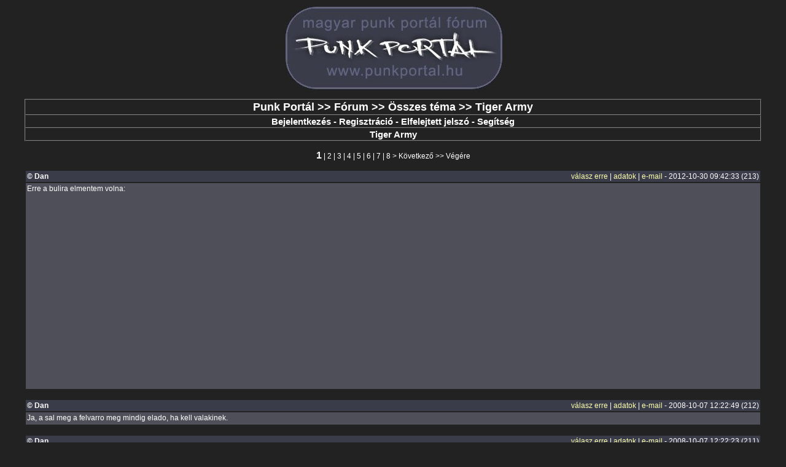

--- FILE ---
content_type: text/html; charset=ISO-8859-2
request_url: https://punkportal.hu/forum/forum.php?id=punkportal&cat=all&topic=544&page=1
body_size: 29863
content:
<html>
<head>
 <link rel="StyleSheet" href="forum.css" type="text/css">
 <title>Punk Portál - fórum</title>
 <script language="Javascript">
  function sendmail (id) {
    window.open('email.php?id=punkportal&topicid=544&toid='+id,'_blank','width=500,height=300');
    return false;
  }
  function replyto (id) {
    document.newcomment.reply.value=id;
    document.newcomment.text.focus();
    scrollTo(0,200);
    return false;
  }
 </script>
</head>
<body><center>
<a href=http://www.punkportal.hu><img src=http://www.punkportal.hu/forum/forumlogo01.jpg border=0></a><br><br>
 <table border=1 cellspacing=0 width=95%>
  <tr><td align=center class=header1><a href="http://www.punkportal.hu/">Punk Portál</a> &gt;&gt; <a href="forum.php?id=punkportal">Fórum</a> &gt;&gt; <a href="forum.php?id=punkportal&cat=all">Összes téma</a> &gt;&gt; Tiger Army</td></tr>
  <tr><td align=center class=header2><a href="login.php?id=punkportal">Bejelentkezés</a> - <a href="reg.php?id=punkportal">Regisztráció</a> - <a href="lostpass.php?id=punkportal">Elfelejtett jelszó</a> - <a href="help.php?id=punkportal">Segítség</a></td></tr>
  <tr><td align=center class=header2>Tiger Army</td></tr>
 </table>
 <br>
<font style="font-size: 16px; font-weight: bolder;">1</font> | <a href="forum.php?id=punkportal&cat=all&topic=544&page=2">2</a> | <a href="forum.php?id=punkportal&cat=all&topic=544&page=3">3</a> | <a href="forum.php?id=punkportal&cat=all&topic=544&page=4">4</a> | <a href="forum.php?id=punkportal&cat=all&topic=544&page=5">5</a> | <a href="forum.php?id=punkportal&cat=all&topic=544&page=6">6</a> | <a href="forum.php?id=punkportal&cat=all&topic=544&page=7">7</a> | <a href="forum.php?id=punkportal&cat=all&topic=544&page=8">8</a> &gt <a href="forum.php?id=punkportal&cat=all&topic=544&page=2">Következő</a> &gt;&gt; <a href="forum.php?id=punkportal&cat=all&topic=544&page=8">Végére</a><br><br>

 <a name="cmt213"></a>
 <table border=0 width=95%>
  <tr><td class=listhead><table width=100% cellspacing=0><tr><td><b>&copy Dan</b></td><td align=right><a href="#newcmt" onClick="return replyto(213);" class="link1">válasz erre</a> | <a href="#" onClick="window.open('userdata.php?id=punkportal&userid=23','_blank','width=500,height=300,scrollbars=yes'); return false;" class="link1">adatok</a> | <a href="#" onClick="return sendmail('213');" class="link1">e-mail</a> - 2012-10-30 09:42:33 (213)</td></tr></table></td></tr>
  <tr><td class=listbody><table width=100% cellspacing=0><tr><td>Erre a bulira elmentem volna:<br />
<iframe width="420" height="315" src="http://www.youtube.com/embed/qbC0IC1b_kk" frameborder="0" allowfullscreen></iframe></td></tr><tr><td class=replied align=right>

  </td></tr></table></td></tr>

 </table>
 <br>

 <a name="cmt212"></a>
 <table border=0 width=95%>
  <tr><td class=listhead><table width=100% cellspacing=0><tr><td><b>&copy Dan</b></td><td align=right><a href="#newcmt" onClick="return replyto(212);" class="link1">válasz erre</a> | <a href="#" onClick="window.open('userdata.php?id=punkportal&userid=23','_blank','width=500,height=300,scrollbars=yes'); return false;" class="link1">adatok</a> | <a href="#" onClick="return sendmail('212');" class="link1">e-mail</a> - 2008-10-07 12:22:49 (212)</td></tr></table></td></tr>
  <tr><td class=listbody><table width=100% cellspacing=0><tr><td>Ja, a sal meg a felvarro meg mindig elado, ha kell valakinek.</td></tr><tr><td class=replied align=right>

  </td></tr></table></td></tr>

 </table>
 <br>

 <a name="cmt211"></a>
 <table border=0 width=95%>
  <tr><td class=listhead><table width=100% cellspacing=0><tr><td><b>&copy Dan</b></td><td align=right><a href="#newcmt" onClick="return replyto(211);" class="link1">válasz erre</a> | <a href="#" onClick="window.open('userdata.php?id=punkportal&userid=23','_blank','width=500,height=300,scrollbars=yes'); return false;" class="link1">adatok</a> | <a href="#" onClick="return sendmail('211');" class="link1">e-mail</a> - 2008-10-07 12:22:23 (211)</td></tr></table></td></tr>
  <tr><td class=listbody><table width=100% cellspacing=0><tr><td>Hat sokkal. De a TA koncert tenyleg nagy csalodas volt.</td></tr><tr><td class=replied align=right>
   <a href="#cmt209">[előzmény (209)]</a>

  </td></tr></table></td></tr>

 </table>
 <br>

 <a name="cmt210"></a>
 <table border=0 width=95%>
  <tr><td class=listhead><table width=100% cellspacing=0><tr><td><b>&copy demented74</b></td><td align=right><a href="#newcmt" onClick="return replyto(210);" class="link1">válasz erre</a> | <a href="#" onClick="window.open('userdata.php?id=punkportal&userid=7302','_blank','width=500,height=300,scrollbars=yes'); return false;" class="link1">adatok</a> | <a href="#" onClick="return sendmail('210');" class="link1">e-mail</a> - 2008-10-07 10:57:02 (210)</td></tr></table></td></tr>
  <tr><td class=listbody><table width=100% cellspacing=0><tr><td>igazából ezek a számok semmivel sem rosszabbak, mint egy átlag powerpop zenekar mtv-n futó számai. profi hangszerelés, igényes kivitelezés, de az én ízlésemnek nagyon nyálas és kommerciális<br />
<br />
attól meg, h nagybőgő van benne, még nem lesz psychobilly, persze ettől még lehetne jó is, de ezt a típusú zenét psychobilly címszó alatt futtatni legalábbis megmosolyogtató</td></tr><tr><td class=replied align=right>

  </td></tr></table></td></tr>

 </table>
 <br>

 <a name="cmt209"></a>
 <table border=0 width=95%>
  <tr><td class=listhead><table width=100% cellspacing=0><tr><td><b>&copy Night_Of_Fire</b></td><td align=right><a href="#newcmt" onClick="return replyto(209);" class="link1">válasz erre</a> | <a href="#" onClick="window.open('userdata.php?id=punkportal&userid=7608','_blank','width=500,height=300,scrollbars=yes'); return false;" class="link1">adatok</a> | <a href="#" onClick="return sendmail('209');" class="link1">e-mail</a> - 2008-10-06 22:01:29 (209)</td></tr></table></td></tr>
  <tr><td class=listbody><table width=100% cellspacing=0><tr><td>neked minden zenekarral van valami bajod? :)</td></tr><tr><td class=replied align=right>
   <a href="#cmt207">[előzmény (207)]</a>

  </td></tr></table></td></tr>

 </table>
 <br>

 <a name="cmt208"></a>
 <table border=0 width=95%>
  <tr><td class=listhead><table width=100% cellspacing=0><tr><td><b>&copy Dan</b></td><td align=right><a href="#newcmt" onClick="return replyto(208);" class="link1">válasz erre</a> | <a href="#" onClick="window.open('userdata.php?id=punkportal&userid=23','_blank','width=500,height=300,scrollbars=yes'); return false;" class="link1">adatok</a> | <a href="#" onClick="return sendmail('208');" class="link1">e-mail</a> - 2008-10-06 21:49:04 (208)</td></tr></table></td></tr>
  <tr><td class=listbody><table width=100% cellspacing=0><tr><td>We've just added a brand new song to our player, check it out now at our profile! <br />
<br />
Tiger Army in Anaheim this month, Nick 13 on Loveline Tuesday night, Adam Carson returning for one show, check out the new blogs!<br />
<br />
About the new song, ON OUR PLAYER NOW:<br />
In the summer of 2007, Tiger Army was asked to participate in an album of covers of The Nightmare Before Christmas soundtrack. The band covered "Oogie Boogie's Song." Sadly, the record company opted not to include it on the physical release of the album. Even more sadly, this track would be the band's last work with the late Jerry Finn, the amazing producer who helmed Music From Regions Beyond. <br />
<br />
The only good news is you can now hear this track for yourself, it's downloadable as a single, .99 cent track from Itunes HERE -- scroll down to Track 21 and click "Buy Song." <br />
<br />
Beware, our song is NOT on the actual Nightmare Revisted CD to our knowledge, despite early tracklistings from the record company that still pop up all over the internet. There was a lot of hassle involved with the making of this track, but we're happy that it gave us another chance to work with Jerry and we're proud of the results -- you should check it out.</td></tr><tr><td class=replied align=right>

  </td></tr></table></td></tr>

 </table>
 <br>

 <a name="cmt207"></a>
 <table border=0 width=95%>
  <tr><td class=listhead><table width=100% cellspacing=0><tr><td><b>&copy Dan</b></td><td align=right><a href="#newcmt" onClick="return replyto(207);" class="link1">válasz erre</a> | <a href="#" onClick="window.open('userdata.php?id=punkportal&userid=23','_blank','width=500,height=300,scrollbars=yes'); return false;" class="link1">adatok</a> | <a href="#" onClick="return sendmail('207');" class="link1">e-mail</a> - 2008-04-16 10:56:26 (207)</td></tr></table></td></tr>
  <tr><td class=listbody><table width=100% cellspacing=0><tr><td>Nem megyek tobbet Tiger Army-ra! Bekaphatjak! Nem akarsz salat venni?</td></tr><tr><td class=replied align=right>
   <a href="#cmt206">[előzmény (206)]</a>

  </td></tr></table></td></tr>

 </table>
 <br>

 <a name="cmt206"></a>
 <table border=0 width=95%>
  <tr><td class=listhead><table width=100% cellspacing=0><tr><td><b>&copy sue</b></td><td align=right><a href="#newcmt" onClick="return replyto(206);" class="link1">válasz erre</a> | <a href="#" onClick="window.open('userdata.php?id=punkportal&userid=8922','_blank','width=500,height=300,scrollbars=yes'); return false;" class="link1">adatok</a> | <a href="#" onClick="return sendmail('206');" class="link1">e-mail</a> - 2008-04-16 06:18:10 (206)</td></tr></table></td></tr>
  <tr><td class=listbody><table width=100% cellspacing=0><tr><td>nekem tetszett nagyon bécsben a buli, csak sokat kellett rájuk várni és nem játszottak túl sokat.<br />
de <br />
TIGER ARMY NEVER DIE!!!! ezt jobb ha tudod Dan!!!!:)))<br />
és jobb, ha felkötöd a gatyádat, mert legközelebb veled megyek TA koncertre:D<br />
puszi te kis méregzsák:)))))</td></tr><tr><td class=replied align=right>

  </td></tr></table></td></tr>

 </table>
 <br>

 <a name="cmt205"></a>
 <table border=0 width=95%>
  <tr><td class=listhead><table width=100% cellspacing=0><tr><td><b>&copy </b></td><td align=right><a href="#newcmt" onClick="return replyto(205);" class="link1">válasz erre</a> | <a href="#" onClick="window.open('userdata.php?id=punkportal&userid=28','_blank','width=500,height=300,scrollbars=yes'); return false;" class="link1">adatok</a> | <a href="#" onClick="return sendmail('205');" class="link1">e-mail</a> - 2008-04-16 05:54:36 (205)</td></tr></table></td></tr>
  <tr><td class=listbody><table width=100% cellspacing=0><tr><td>Lehet, hogy nem a "nyálas" a legmegfelelőbb jelző, mindenesetre ugyanaz a kategória, mint a Horrorpops. A punkban van Green Day, a psychoban meg Tiger Army, hogy legyen mire sikongatni.</td></tr><tr><td class=replied align=right>
   <a href="#cmt189">[előzmény (189)]</a>

  </td></tr></table></td></tr>

 </table>
 <br>

 <a name="cmt204"></a>
 <table border=0 width=95%>
  <tr><td class=listhead><table width=100% cellspacing=0><tr><td><b>&copy Szabolcs</b></td><td align=right><a href="#newcmt" onClick="return replyto(204);" class="link1">válasz erre</a> | <a href="#" onClick="window.open('userdata.php?id=punkportal&userid=4640','_blank','width=500,height=300,scrollbars=yes'); return false;" class="link1">adatok</a> | <a href="#" onClick="return sendmail('204');" class="link1">e-mail</a> - 2008-04-15 12:10:43 (204)</td></tr></table></td></tr>
  <tr><td class=listbody><table width=100% cellspacing=0><tr><td>a satanicon télleg vicc volt az egész zenekar. meg is érdemelték a dobálást.</td></tr><tr><td class=replied align=right>
   <a href="#cmt199">[előzmény (199)]</a>

  </td></tr></table></td></tr>

 </table>
 <br>

 <a name="cmt203"></a>
 <table border=0 width=95%>
  <tr><td class=listhead><table width=100% cellspacing=0><tr><td><b>&copy sick boy</b></td><td align=right><a href="#newcmt" onClick="return replyto(203);" class="link1">válasz erre</a> | <a href="#" onClick="window.open('userdata.php?id=punkportal&userid=57','_blank','width=500,height=300,scrollbars=yes'); return false;" class="link1">adatok</a> | <a href="#" onClick="return sendmail('203');" class="link1">e-mail</a> - 2008-04-15 09:55:23 (203)</td></tr></table></td></tr>
  <tr><td class=listbody><table width=100% cellspacing=0><tr><td>nem jobb, mivel a bécsi buli nagyon fasza volt...a Groezrock-osat annyiban überelte, hogy nem fesztiválos fellépés volt, hanem klubbuli</td></tr><tr><td class=replied align=right>
   <a href="#cmt200">[előzmény (200)]</a>

  </td></tr></table></td></tr>

 </table>
 <br>

 <a name="cmt202"></a>
 <table border=0 width=95%>
  <tr><td class=listhead><table width=100% cellspacing=0><tr><td><b>&copy jpunk</b></td><td align=right><a href="#newcmt" onClick="return replyto(202);" class="link1">válasz erre</a> | <a href="#" onClick="window.open('userdata.php?id=punkportal&userid=2347','_blank','width=500,height=300,scrollbars=yes'); return false;" class="link1">adatok</a> | <a href="#" onClick="return sendmail('202');" class="link1">e-mail</a> - 2008-04-15 00:09:31 (202)</td></tr></table></td></tr>
  <tr><td class=listbody><table width=100% cellspacing=0><tr><td>áh az a 20euro kb egy bécsi koncert ára:) De megkérdezem egyik ismerösömet hátha rákap erre a sálra.</td></tr><tr><td class=replied align=right>
   <a href="#cmt201">[előzmény (201)]</a>

  </td></tr></table></td></tr>

 </table>
 <br>

 <a name="cmt201"></a>
 <table border=0 width=95%>
  <tr><td class=listhead><table width=100% cellspacing=0><tr><td><b>&copy Dan</b></td><td align=right><a href="#newcmt" onClick="return replyto(201);" class="link1">válasz erre</a> | <a href="#" onClick="window.open('userdata.php?id=punkportal&userid=23','_blank','width=500,height=300,scrollbars=yes'); return false;" class="link1">adatok</a> | <a href="#" onClick="return sendmail('201');" class="link1">e-mail</a> - 2008-04-14 23:46:16 (201)</td></tr></table></td></tr>
  <tr><td class=listbody><table width=100% cellspacing=0><tr><td>Es salat nem akarsz venni? :)</td></tr><tr><td class=replied align=right>
   <a href="#cmt200">[előzmény (200)]</a>

  </td></tr></table></td></tr>

 </table>
 <br>

 <a name="cmt200"></a>
 <table border=0 width=95%>
  <tr><td class=listhead><table width=100% cellspacing=0><tr><td><b>&copy jpunk</b></td><td align=right><a href="#newcmt" onClick="return replyto(200);" class="link1">válasz erre</a> | <a href="#" onClick="window.open('userdata.php?id=punkportal&userid=2347','_blank','width=500,height=300,scrollbars=yes'); return false;" class="link1">adatok</a> | <a href="#" onClick="return sendmail('200');" class="link1">e-mail</a> - 2008-04-14 23:07:51 (200)</td></tr></table></td></tr>
  <tr><td class=listbody><table width=100% cellspacing=0><tr><td>Heh ez igy elég gáz lehetett a leirtak alapján. Akkor lehet jobb is hogy nem tudtam kimenni a bécsi koncertre se. Legalább valamennyire még pozitiv maradt a zenekar a szememben mert viszont tavaly groezrockon jó bulit csináltak.</td></tr><tr><td class=replied align=right>
   <a href="#cmt199">[előzmény (199)]</a>

  </td></tr></table></td></tr>

 </table>
 <br>

 <a name="cmt199"></a>
 <table border=0 width=95%>
  <tr><td class=listhead><table width=100% cellspacing=0><tr><td><b>&copy Dan</b></td><td align=right><a href="#newcmt" onClick="return replyto(199);" class="link1">válasz erre</a> | <a href="#" onClick="window.open('userdata.php?id=punkportal&userid=23','_blank','width=500,height=300,scrollbars=yes'); return false;" class="link1">adatok</a> | <a href="#" onClick="return sendmail('199');" class="link1">e-mail</a> - 2008-04-14 22:47:00 (199)</td></tr></table></td></tr>
  <tr><td class=listbody><table width=100% cellspacing=0><tr><td>A nemet buli volt szar, lasd koncertelmenyek topic! A buli elott megvettem a cuccot, de most mar nem hordanam szivesen.</td></tr><tr><td class=replied align=right>
   <a href="#cmt198">[előzmény (198)]</a>

  </td></tr></table></td></tr>

 </table>
 <br>

 <a name="cmt198"></a>
 <table border=0 width=95%>
  <tr><td class=listhead><table width=100% cellspacing=0><tr><td><b>&copy jpunk</b></td><td align=right><a href="#newcmt" onClick="return replyto(198);" class="link1">válasz erre</a> | <a href="#" onClick="window.open('userdata.php?id=punkportal&userid=2347','_blank','width=500,height=300,scrollbars=yes'); return false;" class="link1">adatok</a> | <a href="#" onClick="return sendmail('198');" class="link1">e-mail</a> - 2008-04-14 22:43:13 (198)</td></tr></table></td></tr>
  <tr><td class=listbody><table width=100% cellspacing=0><tr><td>enyire szar volt a bécsi koncert?</td></tr><tr><td class=replied align=right>
   <a href="#cmt197">[előzmény (197)]</a>

  </td></tr></table></td></tr>

 </table>
 <br>

 <a name="cmt197"></a>
 <table border=0 width=95%>
  <tr><td class=listhead><table width=100% cellspacing=0><tr><td><b>&copy Dan</b></td><td align=right><a href="#newcmt" onClick="return replyto(197);" class="link1">válasz erre</a> | <a href="#" onClick="window.open('userdata.php?id=punkportal&userid=23','_blank','width=500,height=300,scrollbars=yes'); return false;" class="link1">adatok</a> | <a href="#" onClick="return sendmail('197');" class="link1">e-mail</a> - 2008-04-14 22:09:02 (197)</td></tr></table></td></tr>
  <tr><td class=listbody><table width=100% cellspacing=0><tr><td>Csudajo vadi uj Tiger Army merch elado zenekarbol tortent kiabrandulas miatt!<br />
<br />
Sal - 20 EUR, meg Bob is orul neki!<br />
<img src=http://kepfeltoltes.hu/080414/IMG_0347_resize_www.kepfeltoltes.hu_.jpg><br />
<br />
Felvarro - 5 EUR, ezzel lehetsz ultravagany psychos!<br />
<img src=http://kepfeltoltes.hu/080414/IMG_0349_resize_www.kepfeltoltes.hu_.jpg></td></tr><tr><td class=replied align=right>

  </td></tr></table></td></tr>

 </table>
 <br>

 <a name="cmt196"></a>
 <table border=0 width=95%>
  <tr><td class=listhead><table width=100% cellspacing=0><tr><td><b>&copy Punker</b></td><td align=right><a href="#newcmt" onClick="return replyto(196);" class="link1">válasz erre</a> | <a href="#" onClick="window.open('userdata.php?id=punkportal&userid=180','_blank','width=500,height=300,scrollbars=yes'); return false;" class="link1">adatok</a> | <a href="#" onClick="return sendmail('196');" class="link1">e-mail</a> - 2008-04-08 17:14:49 (196)</td></tr></table></td></tr>
  <tr><td class=listbody><table width=100% cellspacing=0><tr><td>akkor nem semmi utatok lehetett. elmentem a hugomhoz és ott aludtam nála. délután 1-kor meg elindultam haza.</td></tr><tr><td class=replied align=right>
   <a href="#cmt192">[előzmény (192)]</a>

  </td></tr></table></td></tr>

 </table>
 <br>

 <a name="cmt195"></a>
 <table border=0 width=95%>
  <tr><td class=listhead><table width=100% cellspacing=0><tr><td><b>&copy Everts</b></td><td align=right><a href="#newcmt" onClick="return replyto(195);" class="link1">válasz erre</a> | <a href="#" onClick="window.open('userdata.php?id=punkportal&userid=109','_blank','width=500,height=300,scrollbars=yes'); return false;" class="link1">adatok</a> | <a href="#" onClick="return sendmail('195');" class="link1">e-mail</a> - 2008-04-08 15:10:34 (195)</td></tr></table></td></tr>
  <tr><td class=listbody><table width=100% cellspacing=0><tr><td>jó volt látni őket...<br />
</td></tr><tr><td class=replied align=right>

  </td></tr></table></td></tr>

 </table>
 <br>

 <a name="cmt194"></a>
 <table border=0 width=95%>
  <tr><td class=listhead><table width=100% cellspacing=0><tr><td><b>&copy zsoc_</b></td><td align=right><a href="#newcmt" onClick="return replyto(194);" class="link1">válasz erre</a> | <a href="#" onClick="window.open('userdata.php?id=punkportal&userid=629','_blank','width=500,height=300,scrollbars=yes'); return false;" class="link1">adatok</a> | <a href="#" onClick="return sendmail('194');" class="link1">e-mail</a> - 2008-04-08 10:26:11 (194)</td></tr></table></td></tr>
  <tr><td class=listbody><table width=100% cellspacing=0><tr><td>igaz, van más lehetőség is, de ez indult leghamarabb és másik útvonalon se értünk volna hamarabb haza ráadásul már rohadtul nemvolt kedvünk várakozni :)</td></tr><tr><td class=replied align=right>
   <a href="#cmt193">[előzmény (193)]</a>

  </td></tr></table></td></tr>

 </table>
 <br>

 <a name="cmt193"></a>
 <table border=0 width=95%>
  <tr><td class=listhead><table width=100% cellspacing=0><tr><td><b>&copy Darkhalf</b></td><td align=right><a href="#newcmt" onClick="return replyto(193);" class="link1">válasz erre</a> | <a href="#" onClick="window.open('userdata.php?id=punkportal&userid=6439','_blank','width=500,height=300,scrollbars=yes'); return false;" class="link1">adatok</a> | <a href="#" onClick="return sendmail('193');" class="link1">e-mail</a> - 2008-04-08 10:23:24 (193)</td></tr></table></td></tr>
  <tr><td class=listbody><table width=100% cellspacing=0><tr><td>van egri átszállási lehetőség is ;)</td></tr><tr><td class=replied align=right>
   <a href="#cmt191">[előzmény (191)]</a>

  </td></tr></table></td></tr>

 </table>
 <br>

 <a name="cmt192"></a>
 <table border=0 width=95%>
  <tr><td class=listhead><table width=100% cellspacing=0><tr><td><b>&copy zsoc_</b></td><td align=right><a href="#newcmt" onClick="return replyto(192);" class="link1">válasz erre</a> | <a href="#" onClick="window.open('userdata.php?id=punkportal&userid=629','_blank','width=500,height=300,scrollbars=yes'); return false;" class="link1">adatok</a> | <a href="#" onClick="return sendmail('192');" class="link1">e-mail</a> - 2008-04-08 10:19:20 (192)</td></tr></table></td></tr>
  <tr><td class=listbody><table width=100% cellspacing=0><tr><td>te végül hogy jutottál haza?</td></tr><tr><td class=replied align=right>
   <a href="#cmt187">[előzmény (187)]</a>

  </td></tr></table></td></tr>

 </table>
 <br>

 <a name="cmt191"></a>
 <table border=0 width=95%>
  <tr><td class=listhead><table width=100% cellspacing=0><tr><td><b>&copy zsoc_</b></td><td align=right><a href="#newcmt" onClick="return replyto(191);" class="link1">válasz erre</a> | <a href="#" onClick="window.open('userdata.php?id=punkportal&userid=629','_blank','width=500,height=300,scrollbars=yes'); return false;" class="link1">adatok</a> | <a href="#" onClick="return sendmail('191');" class="link1">e-mail</a> - 2008-04-08 10:19:02 (191)</td></tr></table></td></tr>
  <tr><td class=listbody><table width=100% cellspacing=0><tr><td>a vonat ami 3kor a nyugatiból indult volna nemindult :) <br />
ami 4:30kor vagymikor a keletiből arrais aztmondták nemmegy+azt mondta egy kedves MÁV dolgozó hölgy hogy kb délig semmi nem indul, így elmentünk a  stadionok buszpáyaudvarra, onnan indultunk haza...persze faszom se gondolta volna, hogy debrecenbe csak gyöngyösi!! átszállással lehet eljutni... :\<br />
11:55re értünk haza...kicsit kemény volt</td></tr><tr><td class=replied align=right>
   <a href="#cmt186">[előzmény (186)]</a>

  </td></tr></table></td></tr>

 </table>
 <br>

 <a name="cmt190"></a>
 <table border=0 width=95%>
  <tr><td class=listhead><table width=100% cellspacing=0><tr><td><b>&copy mobile</b></td><td align=right><a href="#newcmt" onClick="return replyto(190);" class="link1">válasz erre</a> | <a href="#" onClick="window.open('userdata.php?id=punkportal&userid=9278','_blank','width=500,height=300,scrollbars=yes'); return false;" class="link1">adatok</a> | <a href="#" onClick="return sendmail('190');" class="link1">e-mail</a> - 2008-04-08 08:55:41 (190)</td></tr></table></td></tr>
  <tr><td class=listbody><table width=100% cellspacing=0><tr><td>Amugy nagyon jo buli volt, csak a hangosításon lehetett volna változtatni!</td></tr><tr><td class=replied align=right>

  </td></tr></table></td></tr>

 </table>
 <br>

 <a name="cmt189"></a>
 <table border=0 width=95%>
  <tr><td class=listhead><table width=100% cellspacing=0><tr><td><b>&copy mobile</b></td><td align=right><a href="#newcmt" onClick="return replyto(189);" class="link1">válasz erre</a> | <a href="#" onClick="window.open('userdata.php?id=punkportal&userid=9278','_blank','width=500,height=300,scrollbars=yes'); return false;" class="link1">adatok</a> | <a href="#" onClick="return sendmail('189');" class="link1">e-mail</a> - 2008-04-08 08:54:59 (189)</td></tr></table></td></tr>
  <tr><td class=listbody><table width=100% cellspacing=0><tr><td>szerintem ha a tiger army neked nyálas, akkor a jellószpoccról ne is beszéljünk! </td></tr><tr><td class=replied align=right>
   <a href="#cmt183">[előzmény (183)]</a>

  </td></tr></table></td></tr>

 </table>
 <br>

 <a name="cmt188"></a>
 <table border=0 width=95%>
  <tr><td class=listhead><table width=100% cellspacing=0><tr><td><b>&copy Punker</b></td><td align=right><a href="#newcmt" onClick="return replyto(188);" class="link1">válasz erre</a> | <a href="#" onClick="window.open('userdata.php?id=punkportal&userid=180','_blank','width=500,height=300,scrollbars=yes'); return false;" class="link1">adatok</a> | <a href="#" onClick="return sendmail('188');" class="link1">e-mail</a> - 2008-04-07 18:05:50 (188)</td></tr></table></td></tr>
  <tr><td class=listbody><table width=100% cellspacing=0><tr><td>Szerintem jó volt a koncert. Bár pár számot még játszhattak volna.</td></tr><tr><td class=replied align=right>

  </td></tr></table></td></tr>

 </table>
 <br>

 <a name="cmt187"></a>
 <table border=0 width=95%>
  <tr><td class=listhead><table width=100% cellspacing=0><tr><td><b>&copy Punker</b></td><td align=right><a href="#newcmt" onClick="return replyto(187);" class="link1">válasz erre</a> | <a href="#" onClick="window.open('userdata.php?id=punkportal&userid=180','_blank','width=500,height=300,scrollbars=yes'); return false;" class="link1">adatok</a> | <a href="#" onClick="return sendmail('187');" class="link1">e-mail</a> - 2008-04-07 18:04:11 (187)</td></tr></table></td></tr>
  <tr><td class=listbody><table width=100% cellspacing=0><tr><td>Vonattal mentetek vissza?! Én nem mertem kockáztatni.</td></tr><tr><td class=replied align=right>
   <a href="#cmt185">[előzmény (185)]</a>

  </td></tr></table></td></tr>

 </table>
 <br>

 <a name="cmt186"></a>
 <table border=0 width=95%>
  <tr><td class=listhead><table width=100% cellspacing=0><tr><td><b>&copy sick boy</b></td><td align=right><a href="#newcmt" onClick="return replyto(186);" class="link1">válasz erre</a> | <a href="#" onClick="window.open('userdata.php?id=punkportal&userid=57','_blank','width=500,height=300,scrollbars=yes'); return false;" class="link1">adatok</a> | <a href="#" onClick="return sendmail('186');" class="link1">e-mail</a> - 2008-04-07 14:25:14 (186)</td></tr></table></td></tr>
  <tr><td class=listbody><table width=100% cellspacing=0><tr><td>tényleg fasza buli volt, megérte kimenni<br />
<br />
<br />
OFF<br />
<br />
mikor értetek haza?</td></tr><tr><td class=replied align=right>
   <a href="#cmt185">[előzmény (185)]</a>

  </td></tr></table></td></tr>

 </table>
 <br>

 <a name="cmt185"></a>
 <table border=0 width=95%>
  <tr><td class=listhead><table width=100% cellspacing=0><tr><td><b>&copy zsoc_</b></td><td align=right><a href="#newcmt" onClick="return replyto(185);" class="link1">válasz erre</a> | <a href="#" onClick="window.open('userdata.php?id=punkportal&userid=629','_blank','width=500,height=300,scrollbars=yes'); return false;" class="link1">adatok</a> | <a href="#" onClick="return sendmail('185');" class="link1">e-mail</a> - 2008-04-07 12:59:17 (185)</td></tr></table></td></tr>
  <tr><td class=listbody><table width=100% cellspacing=0><tr><td>szerintem fasza volt<br />
a hazautunk kevesbe...:)</td></tr><tr><td class=replied align=right>
   <a href="#cmt184">[előzmény (184)]</a>

  </td></tr></table></td></tr>

 </table>
 <br>

 <a name="cmt184"></a>
 <table border=0 width=95%>
  <tr><td class=listhead><table width=100% cellspacing=0><tr><td><b>&copy Dan</b></td><td align=right><a href="#newcmt" onClick="return replyto(184);" class="link1">válasz erre</a> | <a href="#" onClick="window.open('userdata.php?id=punkportal&userid=23','_blank','width=500,height=300,scrollbars=yes'); return false;" class="link1">adatok</a> | <a href="#" onClick="return sendmail('184');" class="link1">e-mail</a> - 2008-04-07 12:01:19 (184)</td></tr></table></td></tr>
  <tr><td class=listbody><table width=100% cellspacing=0><tr><td>Na, milyen volt a becsi buli?</td></tr><tr><td class=replied align=right>

  </td></tr></table></td></tr>

 </table>
 <br>

 <table border=0><form name="changenocpp" method=get action="forum.php">
  <tr><td class=listhead>
   <input type=hidden name="id" value="punkportal">
   <input type=hidden name="cat" value="all">
   <input type=hidden name="topic" value="544">
   <select name="nocpp" onChange="document.changenocpp.submit();">
    <option>20</option>
    <option selected>30</option>
    <option>40</option>
    <option>50</option>
    <option>75</option>
    <option>100</option>
    <option>200</option>
    <option>400</option>
   </select>
  </td><td>
 </form></table>
 <br>
 <br>
 <font style="font-size: 16px; font-weight: bolder;">1</font> | <a href="forum.php?id=punkportal&cat=all&topic=544&page=2">2</a> | <a href="forum.php?id=punkportal&cat=all&topic=544&page=3">3</a> | <a href="forum.php?id=punkportal&cat=all&topic=544&page=4">4</a> | <a href="forum.php?id=punkportal&cat=all&topic=544&page=5">5</a> | <a href="forum.php?id=punkportal&cat=all&topic=544&page=6">6</a> | <a href="forum.php?id=punkportal&cat=all&topic=544&page=7">7</a> | <a href="forum.php?id=punkportal&cat=all&topic=544&page=8">8</a> &gt <a href="forum.php?id=punkportal&cat=all&topic=544&page=2">Következő</a> &gt;&gt; <a href="forum.php?id=punkportal&cat=all&topic=544&page=8">Végére</a><br><br>
<br>
</center><script>
  (function(i,s,o,g,r,a,m){i['GoogleAnalyticsObject']=r;i[r]=i[r]||function(){
  (i[r].q=i[r].q||[]).push(arguments)},i[r].l=1*new Date();a=s.createElement(o),
  m=s.getElementsByTagName(o)[0];a.async=1;a.src=g;m.parentNode.insertBefore(a,m)
  })(window,document,'script','//www.google-analytics.com/analytics.js','ga');

  ga('create', 'UA-21449687-2', 'punkportal.hu');
  ga('send', 'pageview');

</script>
</body>
</html>

--- FILE ---
content_type: text/css
request_url: https://punkportal.hu/forum/forum.css
body_size: 4690
content:
FONT		{font-family: Geneva, Helvetica, Verdana; font-size: 12px; color: #FFFFFF;}
TD		{font-family: Geneva, Helvetica, Verdana; font-size: 12px; color: #FFFFFF;}
BODY		{font-family: Geneva, Helvetica, Verdana; font-size: 12px; color: #FFFFFF; background-color: #222222;}
P		{font-family: Geneva, Helvetica, Verdana; font-size: 12px; color: #FFFFFF;}
DIV		{font-family: Geneva, Helvetica, Verdana; font-size: 12px; color: #FFFFFF;}
INPUT		{font-family: Geneva, Helvetica, Verdana; font-size: 12px; color: #FFFFFF; background-color: #404046; border-color: #C0C0C0;}
SELECT		{font-family: Geneva, Helvetica, Verdana; font-size: 12px; color: #FFFFFF; background-color: #404046; border-color: #C0C0C0;}
TEXTAREA	{font-family: Geneva, Helvetica, Verdana; font-size: 12px; color: #FFFFFF; background-color: #404046; border-color: #C0C0C0;}
FORM 		{font-family: Geneva, Helvetica, Verdana; font-size: 12px; color: #FFFFFF;}
A:link		{background: none; color: #FFFFFF; font-size: 12px Geneva, Helvetica, Verdana; text-decoration: none;}
A:active	{background: none; color: #EFFFFF; font-size: 12px Geneva, Helvetica, Verdana; text-decoration: none;}
A:visited	{background: none; color: #FFFFFF; font-size: 12px Geneva, Helvetica, Verdana; text-decoration: none;}
A:hover		{background: none; color: #FFFFFF; font-size: 12px Geneva, Helvetica, Verdana; text-decoration: underline;}

.header1	{font-weight: bold; font-size: 18px;}
.header2	{font-weight: bold; font-size: 15px;}
.listhead	{background-color: #3a3c49;}
.listbody	{background-color: #4f4f59;}
.listcatbody	{background-color: #4f4f59; text-align: justify;}
.replied	{font-size: 11px;}

.link1		{background: none; color: #FEFFAD; font-size: 12px Geneva, Helvetica, Verdana; text-decoration: none;}
.link1:link		{background: none; color: #FEFFAD; font-size: 12px Geneva, Helvetica, Verdana; text-decoration: none;}
.link1:active	{background: none; color: #FEFFAD; font-size: 12px Geneva, Helvetica, Verdana; text-decoration: none;}
.link1:visited	{background: none; color: #FEFFAD; font-size: 12px Geneva, Helvetica, Verdana; text-decoration: none;}
.link1:hover	{background: none; color: #FEFFAD; font-size: 12px Geneva, Helvetica, Verdana; text-decoration: underline;}
.link2		{background: none; color: #FEFFAD; font-size: 12px Geneva, Helvetica, Verdana; text-decoration: none;}
.link2:link		{background: none; color: #FEFFAD; font-size: 12px Geneva, Helvetica, Verdana; text-decoration: none;}
.link2:active	{background: none; color: #FEFFAD; font-size: 12px Geneva, Helvetica, Verdana; text-decoration: none;}
.link2:visited	{background: none; color: #FEFFAD; font-size: 12px Geneva, Helvetica, Verdana; text-decoration: none;}
.link2:hover	{background: none; color: #FEFFAD; font-size: 12px Geneva, Helvetica, Verdana; text-decoration: underline;}

.useractive		{background: none; color: #C0FFC0; font-size: 12px Geneva, Helvetica, Verdana; text-decoration: none;}
.useractive:link	{background: none; color: #C0FFC0; font-size: 12px Geneva, Helvetica, Verdana; text-decoration: none;}
.useractive:active	{background: none; color: #C0FFC0; font-size: 12px Geneva, Helvetica, Verdana; text-decoration: none;}
.useractive:visited	{background: none; color: #C0FFC0; font-size: 12px Geneva, Helvetica, Verdana; text-decoration: none;}
.useractive:hover	{background: none; color: #C0FFC0; font-size: 12px Geneva, Helvetica, Verdana; text-decoration: underline;}
.userinactive		{background: none; color: #FF9381; font-size: 12px Geneva, Helvetica, Verdana; text-decoration: none;}
.userinactive:link	{background: none; color: #FF9381; font-size: 12px Geneva, Helvetica, Verdana; text-decoration: none;}
.userinactive:active	{background: none; color: #FF9381; font-size: 12px Geneva, Helvetica, Verdana; text-decoration: none;}
.userinactive:visited	{background: none; color: #FF9381; font-size: 12px Geneva, Helvetica, Verdana; text-decoration: none;}
.userinactive:hover	{background: none; color: #FF9381; font-size: 12px Geneva, Helvetica, Verdana; text-decoration: underline;}

.categorylink	{background: none; color: #FEFFAD; font-size: 12px Geneva, Helvetica, Verdana; text-decoration: none;}
.categorylink:link	{background: none; color: #FEFFAD; font-size: 12px Geneva, Helvetica, Verdana; text-decoration: none;}
.categorylink:active	{background: none; color: #FEFFAD; font-size: 12px Geneva, Helvetica, Verdana; text-decoration: none;}
.categorylink:visited	{background: none; color: #FEFFAD; font-size: 12px Geneva, Helvetica, Verdana; text-decoration: none;}
.categorylink:hover	{background: none; color: #FEFFAD; font-size: 12px Geneva, Helvetica, Verdana; text-decoration: underline;}
